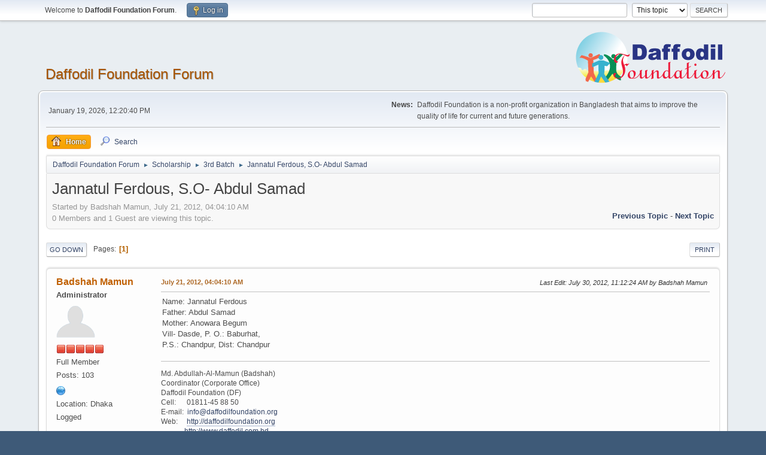

--- FILE ---
content_type: text/html; charset=UTF-8
request_url: http://forum.daffodilfoundation.org/index.php?topic=150.msg356
body_size: 20839
content:
<!DOCTYPE html>
<html lang="en-US">
<head>
	<meta charset="UTF-8">
	<link rel="stylesheet" href="https://forum.daffodilfoundation.org/Themes/default/css/minified_9db96a50d7bd09b00234fda1b1c15799.css?smf216_1760938140">
	<style>
	img.avatar { max-width: 65px !important; max-height: 65px !important; }
	
	</style>
	<script>
		var smf_theme_url = "https://forum.daffodilfoundation.org/Themes/default";
		var smf_default_theme_url = "https://forum.daffodilfoundation.org/Themes/default";
		var smf_images_url = "https://forum.daffodilfoundation.org/Themes/default/images";
		var smf_smileys_url = "https://forum.daffodilfoundation.org/Smileys";
		var smf_smiley_sets = "default,classic,aaron,akyhne,fugue,alienine";
		var smf_smiley_sets_default = "default";
		var smf_avatars_url = "https://forum.daffodilfoundation.org/avatars";
		var smf_scripturl = "https://forum.daffodilfoundation.org/index.php?PHPSESSID=1930634e0e83bf8642a82b0048d50e76&amp;";
		var smf_iso_case_folding = false;
		var smf_charset = "UTF-8";
		var smf_session_id = "a92aed3997285aa7d0be7b6c3763b5e4";
		var smf_session_var = "bbcac22d";
		var smf_member_id = 0;
		var ajax_notification_text = 'Loading...';
		var help_popup_heading_text = 'A little lost? Let me explain:';
		var banned_text = 'Sorry Guest, you are banned from using this forum!';
		var smf_txt_expand = 'Expand';
		var smf_txt_shrink = 'Shrink';
		var smf_collapseAlt = 'Hide';
		var smf_expandAlt = 'Show';
		var smf_quote_expand = false;
		var allow_xhjr_credentials = false;
	</script>
	<script src="https://ajax.googleapis.com/ajax/libs/jquery/3.6.3/jquery.min.js"></script>
	<script src="https://forum.daffodilfoundation.org/Themes/default/scripts/jquery.sceditor.bbcode.min.js?smf216_1760938140"></script>
	<script src="https://forum.daffodilfoundation.org/Themes/default/scripts/minified_768066235ed24e9c682d1667a562844f.js?smf216_1760938140"></script>
	<script src="https://forum.daffodilfoundation.org/Themes/default/scripts/minified_e57a4c4de7178c098c2ae92dd9f736f6.js?smf216_1760938140" defer></script>
	<script>
		var smf_smileys_url = 'https://forum.daffodilfoundation.org/Smileys/classic';
		var bbc_quote_from = 'Quote from';
		var bbc_quote = 'Quote';
		var bbc_search_on = 'on';
	var smf_you_sure ='Are you sure you want to do this?';
	</script>
	<title>Jannatul Ferdous, S.O- Abdul Samad</title>
	<meta name="viewport" content="width=device-width, initial-scale=1">
	<meta property="og:site_name" content="Daffodil Foundation Forum">
	<meta property="og:title" content="Jannatul Ferdous, S.O- Abdul Samad">
	<meta property="og:url" content="https://forum.daffodilfoundation.org/index.php?PHPSESSID=1930634e0e83bf8642a82b0048d50e76&amp;topic=150.0">
	<meta property="og:description" content="Jannatul Ferdous, S.O- Abdul Samad">
	<meta name="description" content="Jannatul Ferdous, S.O- Abdul Samad">
	<meta name="theme-color" content="#557EA0">
	<meta name="robots" content="noindex">
	<link rel="canonical" href="https://forum.daffodilfoundation.org/index.php?topic=150.0">
	<link rel="help" href="https://forum.daffodilfoundation.org/index.php?PHPSESSID=1930634e0e83bf8642a82b0048d50e76&amp;action=help">
	<link rel="contents" href="https://forum.daffodilfoundation.org/index.php?PHPSESSID=1930634e0e83bf8642a82b0048d50e76&amp;">
	<link rel="search" href="https://forum.daffodilfoundation.org/index.php?PHPSESSID=1930634e0e83bf8642a82b0048d50e76&amp;action=search">
	<link rel="alternate" type="application/rss+xml" title="Daffodil Foundation Forum - RSS" href="https://forum.daffodilfoundation.org/index.php?PHPSESSID=1930634e0e83bf8642a82b0048d50e76&amp;action=.xml;type=rss2;board=10">
	<link rel="alternate" type="application/atom+xml" title="Daffodil Foundation Forum - Atom" href="https://forum.daffodilfoundation.org/index.php?PHPSESSID=1930634e0e83bf8642a82b0048d50e76&amp;action=.xml;type=atom;board=10">
	<link rel="index" href="https://forum.daffodilfoundation.org/index.php?PHPSESSID=1930634e0e83bf8642a82b0048d50e76&amp;board=10.0">
</head>
<body id="chrome" class="action_messageindex board_10">
<div id="footerfix">
	<div id="top_section">
		<div class="inner_wrap">
			<ul class="floatleft" id="top_info">
				<li class="welcome">
					Welcome to <strong>Daffodil Foundation Forum</strong>.
				</li>
				<li class="button_login">
					<a href="https://forum.daffodilfoundation.org/index.php?PHPSESSID=1930634e0e83bf8642a82b0048d50e76&amp;action=login" class="open" onclick="return reqOverlayDiv(this.href, 'Log in', 'login');">
						<span class="main_icons login"></span>
						<span class="textmenu">Log in</span>
					</a>
				</li>
			</ul>
			<form id="search_form" class="floatright" action="https://forum.daffodilfoundation.org/index.php?PHPSESSID=1930634e0e83bf8642a82b0048d50e76&amp;action=search2" method="post" accept-charset="UTF-8">
				<input type="search" name="search" value="">&nbsp;
				<select name="search_selection">
					<option value="all">Entire forum </option>
					<option value="topic" selected>This topic</option>
					<option value="board">This board</option>
				</select>
				<input type="hidden" name="sd_topic" value="150">
				<input type="submit" name="search2" value="Search" class="button">
				<input type="hidden" name="advanced" value="0">
			</form>
		</div><!-- .inner_wrap -->
	</div><!-- #top_section -->
	<div id="header">
		<h1 class="forumtitle">
			<a id="top" href="https://forum.daffodilfoundation.org/index.php?PHPSESSID=1930634e0e83bf8642a82b0048d50e76&amp;">Daffodil Foundation Forum</a>
		</h1>
		<img id="smflogo" src="https://forum.daffodilfoundation.org/Themes/default/images/smflogo.png" alt="Simple Machines Forum" title="Simple Machines Forum">
	</div>
	<div id="wrapper">
		<div id="upper_section">
			<div id="inner_section">
				<div id="inner_wrap" class="hide_720">
					<div class="user">
						<time datetime="2026-01-19T12:20:41Z">January 19, 2026, 12:20:40 PM</time>
					</div>
					<div class="news">
						<h2>News: </h2>
						<p>Daffodil Foundation is a non-profit organization in Bangladesh that aims to improve the quality of life for current and future generations.</p>
					</div>
				</div>
				<a class="mobile_user_menu">
					<span class="menu_icon"></span>
					<span class="text_menu">Main Menu</span>
				</a>
				<div id="main_menu">
					<div id="mobile_user_menu" class="popup_container">
						<div class="popup_window description">
							<div class="popup_heading">Main Menu
								<a href="javascript:void(0);" class="main_icons hide_popup"></a>
							</div>
							
					<ul class="dropmenu menu_nav">
						<li class="button_home">
							<a class="active" href="https://forum.daffodilfoundation.org/index.php?PHPSESSID=1930634e0e83bf8642a82b0048d50e76&amp;">
								<span class="main_icons home"></span><span class="textmenu">Home</span>
							</a>
						</li>
						<li class="button_search">
							<a href="https://forum.daffodilfoundation.org/index.php?PHPSESSID=1930634e0e83bf8642a82b0048d50e76&amp;action=search">
								<span class="main_icons search"></span><span class="textmenu">Search</span>
							</a>
						</li>
					</ul><!-- .menu_nav -->
						</div>
					</div>
				</div>
				<div class="navigate_section">
					<ul>
						<li>
							<a href="https://forum.daffodilfoundation.org/index.php?PHPSESSID=1930634e0e83bf8642a82b0048d50e76&amp;"><span>Daffodil Foundation Forum</span></a>
						</li>
						<li>
							<span class="dividers"> &#9658; </span>
							<a href="https://forum.daffodilfoundation.org/index.php?PHPSESSID=1930634e0e83bf8642a82b0048d50e76&amp;#c2"><span>Scholarship</span></a>
						</li>
						<li>
							<span class="dividers"> &#9658; </span>
							<a href="https://forum.daffodilfoundation.org/index.php?PHPSESSID=1930634e0e83bf8642a82b0048d50e76&amp;board=10.0"><span>3rd Batch</span></a>
						</li>
						<li class="last">
							<span class="dividers"> &#9658; </span>
							<a href="https://forum.daffodilfoundation.org/index.php?PHPSESSID=1930634e0e83bf8642a82b0048d50e76&amp;topic=150.0"><span>Jannatul Ferdous, S.O- Abdul Samad</span></a>
						</li>
					</ul>
				</div><!-- .navigate_section -->
			</div><!-- #inner_section -->
		</div><!-- #upper_section -->
		<div id="content_section">
			<div id="main_content_section">
		<div id="display_head" class="information">
			<h2 class="display_title">
				<span id="top_subject">Jannatul Ferdous, S.O- Abdul Samad</span>
			</h2>
			<p>Started by Badshah Mamun, July 21, 2012, 04:04:10 AM</p>
			<span class="nextlinks floatright"><a href="https://forum.daffodilfoundation.org/index.php?PHPSESSID=1930634e0e83bf8642a82b0048d50e76&amp;topic=150.0;prev_next=prev#new">Previous topic</a> - <a href="https://forum.daffodilfoundation.org/index.php?PHPSESSID=1930634e0e83bf8642a82b0048d50e76&amp;topic=150.0;prev_next=next#new">Next topic</a></span>
			<p>0 Members and 1 Guest are viewing this topic.
			</p>
		</div><!-- #display_head -->
		<a id="new"></a>
		<div class="pagesection top">
			
		<div class="buttonlist floatright">
			
				<a class="button button_strip_print" href="https://forum.daffodilfoundation.org/index.php?PHPSESSID=1930634e0e83bf8642a82b0048d50e76&amp;action=printpage;topic=150.0"  rel="nofollow">Print</a>
		</div>
			 
			<div class="pagelinks floatleft">
				<a href="#bot" class="button">Go Down</a>
				<span class="pages">Pages</span><span class="current_page">1</span> 
			</div>
		<div class="mobile_buttons floatright">
			<a class="button mobile_act">User actions</a>
			
		</div>
		</div>
		<div id="forumposts">
			<form action="https://forum.daffodilfoundation.org/index.php?PHPSESSID=1930634e0e83bf8642a82b0048d50e76&amp;action=quickmod2;topic=150.0" method="post" accept-charset="UTF-8" name="quickModForm" id="quickModForm" onsubmit="return oQuickModify.bInEditMode ? oQuickModify.modifySave('a92aed3997285aa7d0be7b6c3763b5e4', 'bbcac22d') : false">
				<div class="windowbg" id="msg356">
					
					<div class="post_wrapper">
						<div class="poster">
							<h4>
								<a href="https://forum.daffodilfoundation.org/index.php?PHPSESSID=1930634e0e83bf8642a82b0048d50e76&amp;action=profile;u=1681" title="View the profile of Badshah Mamun">Badshah Mamun</a>
							</h4>
							<ul class="user_info">
								<li class="membergroup">Administrator</li>
								<li class="avatar">
									<a href="https://forum.daffodilfoundation.org/index.php?PHPSESSID=1930634e0e83bf8642a82b0048d50e76&amp;action=profile;u=1681"><img class="avatar" src="https://forum.daffodilfoundation.org/custom_avatar/avatar_1681_1349863288.png" alt=""></a>
								</li>
								<li class="icons"><img src="https://forum.daffodilfoundation.org/Themes/default/images/membericons/iconadmin.png" alt="*"><img src="https://forum.daffodilfoundation.org/Themes/default/images/membericons/iconadmin.png" alt="*"><img src="https://forum.daffodilfoundation.org/Themes/default/images/membericons/iconadmin.png" alt="*"><img src="https://forum.daffodilfoundation.org/Themes/default/images/membericons/iconadmin.png" alt="*"><img src="https://forum.daffodilfoundation.org/Themes/default/images/membericons/iconadmin.png" alt="*"></li>
								<li class="postgroup">Full Member</li>
								<li class="postcount">Posts: 103</li>
								<li class="im_icons">
									<ol>
										<li class="custom cust_gender"><span class=" main_icons gender_0" title="Male"></span></li>
									</ol>
								</li>
								<li class="profile">
									<ol class="profile_icons">
										<li><a href="http://daffodilfoundation.org/" title="Daffodil Foundation" target="_blank" rel="noopener"><span class="main_icons www centericon" title="Daffodil Foundation"></span></a></li>
									</ol>
								</li><!-- .profile -->
								<li class="custom cust_loca">Location: Dhaka</li>
								<li class="poster_ip">Logged</li>
							</ul>
						</div><!-- .poster -->
						<div class="postarea">
							<div class="keyinfo">
								<div id="subject_356" class="subject_title subject_hidden">
									<a href="https://forum.daffodilfoundation.org/index.php?PHPSESSID=1930634e0e83bf8642a82b0048d50e76&amp;msg=356" rel="nofollow">Jannatul Ferdous, S.O- Abdul Samad</a>
								</div>
								
								<div class="postinfo">
									<span class="messageicon"  style="position: absolute; z-index: -1;">
										<img src="https://forum.daffodilfoundation.org/Themes/default/images/post/xx.png" alt="">
									</span>
									<a href="https://forum.daffodilfoundation.org/index.php?PHPSESSID=1930634e0e83bf8642a82b0048d50e76&amp;msg=356" rel="nofollow" title="Jannatul Ferdous, S.O- Abdul Samad" class="smalltext">July 21, 2012, 04:04:10 AM</a>
									<span class="spacer"></span>
									<span class="smalltext modified floatright mvisible" id="modified_356"><span class="lastedit">Last Edit</span>: July 30, 2012, 11:12:24 AM by Badshah Mamun
									</span>
								</div>
								<div id="msg_356_quick_mod"></div>
							</div><!-- .keyinfo -->
							<div class="post">
								<div class="inner" data-msgid="356" id="msg_356">
									Name: Jannatul Ferdous&nbsp;&nbsp;&nbsp;<br />Father: Abdul Samad&nbsp;&nbsp;&nbsp;<br />Mother: Anowara Begum&nbsp;&nbsp;&nbsp;<br />Vill- Dasde, P. O.: Baburhat,&nbsp; <br />P.S.: Chandpur, Dist: Chandpur <br />
								</div>
							</div><!-- .post -->
							<div class="under_message">
							</div><!-- .under_message -->
						</div><!-- .postarea -->
						<div class="moderatorbar">
							<div class="signature" id="msg_356_signature">
								Md. Abdullah-Al-Mamun (Badshah)<br />Coordinator (Corporate Office) <br />Daffodil Foundation (DF)<br />Cell:&nbsp; &nbsp;&nbsp;&nbsp; 01811-45 88 50<br />E-mail:&nbsp; <a href="mailto:info@daffodilfoundation.org" class="bbc_email">info@daffodilfoundation.org</a><br />Web:&nbsp; &nbsp;&nbsp; <a href="http://daffodilfoundation.org" class="bbc_link" target="_blank" rel="noopener">http://daffodilfoundation.org</a><br />&nbsp; &nbsp; &nbsp; &nbsp; &nbsp; &nbsp;&nbsp; <a href="http://www.daffodil.com.bd" class="bbc_link" target="_blank" rel="noopener">http://www.daffodil.com.bd</a>
							</div>
						</div><!-- .moderatorbar -->
					</div><!-- .post_wrapper -->
				</div><!-- $message[css_class] -->
				<hr class="post_separator">
			</form>
		</div><!-- #forumposts -->
		<div class="pagesection">
			
		<div class="buttonlist floatright">
			
				<a class="button button_strip_print" href="https://forum.daffodilfoundation.org/index.php?PHPSESSID=1930634e0e83bf8642a82b0048d50e76&amp;action=printpage;topic=150.0"  rel="nofollow">Print</a>
		</div>
			 
			<div class="pagelinks floatleft">
				<a href="#main_content_section" class="button" id="bot">Go Up</a>
				<span class="pages">Pages</span><span class="current_page">1</span> 
			</div>
		<div class="mobile_buttons floatright">
			<a class="button mobile_act">User actions</a>
			
		</div>
		</div>
				<div class="navigate_section">
					<ul>
						<li>
							<a href="https://forum.daffodilfoundation.org/index.php?PHPSESSID=1930634e0e83bf8642a82b0048d50e76&amp;"><span>Daffodil Foundation Forum</span></a>
						</li>
						<li>
							<span class="dividers"> &#9658; </span>
							<a href="https://forum.daffodilfoundation.org/index.php?PHPSESSID=1930634e0e83bf8642a82b0048d50e76&amp;#c2"><span>Scholarship</span></a>
						</li>
						<li>
							<span class="dividers"> &#9658; </span>
							<a href="https://forum.daffodilfoundation.org/index.php?PHPSESSID=1930634e0e83bf8642a82b0048d50e76&amp;board=10.0"><span>3rd Batch</span></a>
						</li>
						<li class="last">
							<span class="dividers"> &#9658; </span>
							<a href="https://forum.daffodilfoundation.org/index.php?PHPSESSID=1930634e0e83bf8642a82b0048d50e76&amp;topic=150.0"><span>Jannatul Ferdous, S.O- Abdul Samad</span></a>
						</li>
					</ul>
				</div><!-- .navigate_section -->
		<div id="moderationbuttons">
			
		</div>
		<div id="display_jump_to"></div>
		<div id="mobile_action" class="popup_container">
			<div class="popup_window description">
				<div class="popup_heading">
					User actions
					<a href="javascript:void(0);" class="main_icons hide_popup"></a>
				</div>
				
		<div class="buttonlist">
			
				<a class="button button_strip_print" href="https://forum.daffodilfoundation.org/index.php?PHPSESSID=1930634e0e83bf8642a82b0048d50e76&amp;action=printpage;topic=150.0"  rel="nofollow">Print</a>
		</div>
			</div>
		</div>
		<script>
			if ('XMLHttpRequest' in window)
			{
				var oQuickModify = new QuickModify({
					sScriptUrl: smf_scripturl,
					sClassName: 'quick_edit',
					bShowModify: true,
					iTopicId: 150,
					sTemplateBodyEdit: '\n\t\t\t\t\t\t<div id="quick_edit_body_container">\n\t\t\t\t\t\t\t<div id="error_box" class="error"><' + '/div>\n\t\t\t\t\t\t\t<textarea class="editor" name="message" rows="12" tabindex="1">%body%<' + '/textarea><br>\n\t\t\t\t\t\t\t<input type="hidden" name="bbcac22d" value="a92aed3997285aa7d0be7b6c3763b5e4">\n\t\t\t\t\t\t\t<input type="hidden" name="topic" value="150">\n\t\t\t\t\t\t\t<input type="hidden" name="msg" value="%msg_id%">\n\t\t\t\t\t\t\t<div class="righttext quickModifyMargin">\n\t\t\t\t\t\t\t\t<input type="submit" name="post" value="Save" tabindex="2" onclick="return oQuickModify.modifySave(\'a92aed3997285aa7d0be7b6c3763b5e4\', \'bbcac22d\');" accesskey="s" class="button"> <input type="submit" name="cancel" value="Cancel" tabindex="3" onclick="return oQuickModify.modifyCancel();" class="button">\n\t\t\t\t\t\t\t<' + '/div>\n\t\t\t\t\t\t<' + '/div>',
					sTemplateSubjectEdit: '<input type="text" name="subject" value="%subject%" size="80" maxlength="80" tabindex="4">',
					sTemplateBodyNormal: '%body%',
					sTemplateSubjectNormal: '<a hr'+'ef="' + smf_scripturl + '?topic=150.msg%msg_id%#msg%msg_id%" rel="nofollow">%subject%<' + '/a>',
					sTemplateTopSubject: '%subject%',
					sTemplateReasonEdit: 'Reason for editing: <input type="text" name="modify_reason" value="%modify_reason%" size="80" maxlength="80" tabindex="5" class="quickModifyMargin">',
					sTemplateReasonNormal: '%modify_text',
					sErrorBorderStyle: '1px solid red'
				});

				aJumpTo[aJumpTo.length] = new JumpTo({
					sContainerId: "display_jump_to",
					sJumpToTemplate: "<label class=\"smalltext jump_to\" for=\"%select_id%\">Jump to<" + "/label> %dropdown_list%",
					iCurBoardId: 10,
					iCurBoardChildLevel: 0,
					sCurBoardName: "3rd Batch",
					sBoardChildLevelIndicator: "==",
					sBoardPrefix: "=> ",
					sCatSeparator: "-----------------------------",
					sCatPrefix: "",
					sGoButtonLabel: "Go"
				});

				aIconLists[aIconLists.length] = new IconList({
					sBackReference: "aIconLists[" + aIconLists.length + "]",
					sIconIdPrefix: "msg_icon_",
					sScriptUrl: smf_scripturl,
					bShowModify: true,
					iBoardId: 10,
					iTopicId: 150,
					sSessionId: smf_session_id,
					sSessionVar: smf_session_var,
					sLabelIconList: "Message icon",
					sBoxBackground: "transparent",
					sBoxBackgroundHover: "#ffffff",
					iBoxBorderWidthHover: 1,
					sBoxBorderColorHover: "#adadad" ,
					sContainerBackground: "#ffffff",
					sContainerBorder: "1px solid #adadad",
					sItemBorder: "1px solid #ffffff",
					sItemBorderHover: "1px dotted gray",
					sItemBackground: "transparent",
					sItemBackgroundHover: "#e0e0f0"
				});
			}
		</script>
			</div><!-- #main_content_section -->
		</div><!-- #content_section -->
	</div><!-- #wrapper -->
</div><!-- #footerfix -->
	<div id="footer">
		<div class="inner_wrap">
		<ul>
			<li class="floatright"><a href="https://forum.daffodilfoundation.org/index.php?PHPSESSID=1930634e0e83bf8642a82b0048d50e76&amp;action=help">Help</a> | <a href="https://forum.daffodilfoundation.org/index.php?PHPSESSID=1930634e0e83bf8642a82b0048d50e76&amp;action=agreement">Terms and Rules</a> | <a href="#top_section">Go Up &#9650;</a></li>
			<li class="copyright"><a href="https://forum.daffodilfoundation.org/index.php?PHPSESSID=1930634e0e83bf8642a82b0048d50e76&amp;action=credits" title="License" target="_blank" rel="noopener">SMF 2.1.6 &copy; 2025</a>, <a href="https://www.simplemachines.org" title="Simple Machines" target="_blank" rel="noopener">Simple Machines</a></li>
		</ul>
		</div>
	</div><!-- #footer -->
<script>
window.addEventListener("DOMContentLoaded", function() {
	function triggerCron()
	{
		$.get('https://forum.daffodilfoundation.org' + "/cron.php?ts=1768825230");
	}
	window.setTimeout(triggerCron, 1);
		$.sceditor.locale["en"] = {
			"Width (optional):": "Width (optional):",
			"Height (optional):": "Height (optional):",
			"Insert": "Insert",
			"Description (optional):": "Description (optional)",
			"Rows:": "Rows:",
			"Cols:": "Cols:",
			"URL:": "URL:",
			"E-mail:": "E-mail:",
			"Video URL:": "Video URL:",
			"More": "More",
			"Close": "Close",
			dateFormat: "month/day/year"
		};
});
</script>
</body>
</html>